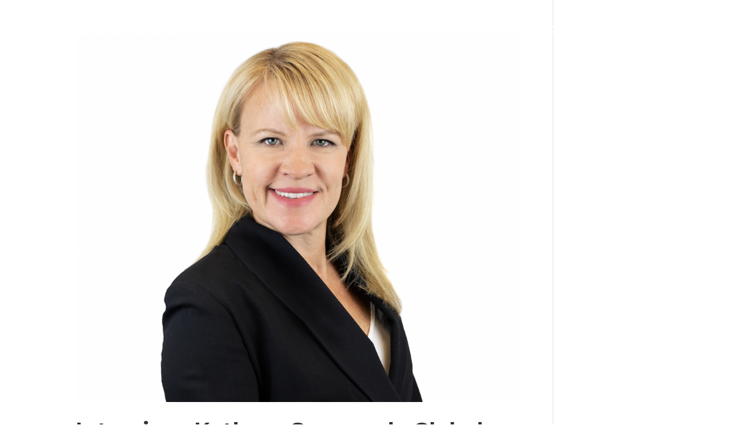

--- FILE ---
content_type: text/css
request_url: https://lextelpartners.com/wp-content/themes/divi-child/style.css?ver=4.21.0
body_size: 455
content:
/*
 Theme Name:     Divi Child
 Description:    Divi Child Theme
 Author:         Nick Mather
 Template:       Divi
 Version:        1.0.0
*/
 
 
/* =Theme customization starts here
------------------------------------------------------- */

.single .post-header {
    height: 370px;
    background-image: url(https://lextelpartners.com/wp-content/uploads/2023/06/blog.jpg);
    background-size: cover;
    background-position: center center;
}

.single .post-body h1 {
    margin-bottom: 20px;
}

.single .the-post-content {
    padding: 60px 0;
}

.single .the-featured-image img {
    display: block;
    margin: 0 auto 30px;
}

.single .post-content {
    margin: 0 -15px;
    display: -webkit-box;
    display: -ms-flexbox;
    display: flex;
}

.single .post-content > aside,
.single .post-content > div {
    flex: 1;
    padding: 0 15px;
}

.single .post-content aside {
    max-width: 250px;
}

.single .lp-post-meta {
    display: -webkit-box;
    display: -ms-flexbox;
    display: flex;
    -ms-flex-wrap: wrap;
    flex-wrap: wrap;
    -webkit-box-align: center;
    -ms-flex-align: center;
    align-items: center;
    margin-bottom: 15px;
}

.single .lp-post-meta .lp-author {
    font-weight: 700;
    color: #333333;
    font-size: 18px;
    line-height: 1;
}

.single .lp-post-meta .lp-date {
    font-size: 16px;
}

.single .lp-post-meta img {
    margin-right: 15px;
    border-radius: 50%;
    height: 45px;
    width: 45px;
}

.single .yarpp-related {
    margin-top: 45px;
}

.single .yarpp-related h2 {
    font-size: 24px;
    margin-bottom: 15px;
}

.single .yarpp-thumbnails-horizontal .yarpp-thumbnail {
    margin: 0;
}

.single .yarpp-thumbnails-horizontal .yarpp-thumbnail,
.single .yarpp-thumbnails-horizontal .yarpp-thumbnail img {
    height: auto;
    width: auto;
}

.single .yarpp-template-yarpp-template-example ul {
    display: -webkit-box;
    display: -ms-flexbox;
    display: flex;
    -ms-flex-wrap: wrap;
    flex-wrap: wrap;
    margin: 0 -10px;
}

.single .yarpp-template-yarpp-template-example ul li {
    margin: 0 10px;
    width: calc(33.33% - 20px);
    border: 1px solid #d8d8d8;
}

.single .yarpp-template-yarpp-template-example ul li a {
    color: #666666;
}

.single .yarpp-template-yarpp-template-example ul li h3 {
    line-height: 1.2;
}

.single .yarpp-template-yarpp-template-example ul li p {
    font-weight: 400;
}

.single .yarpp-template-yarpp-template-example ul li .yarpp-text {
    padding: 10px;
}

@media only screen and (max-width: 767px) {
    .single .post-content {
        display: block;
        margin: 0;
    }

    .single .post-content > aside,
    .single .post-content > div {
        padding: 0;
    }

    .single .post-content aside {
        margin-bottom: 30px;
    }

    .single .yarpp-template-yarpp-template-example ul li {
        width: 100%;
    }

    .single .yarpp-template-yarpp-template-example ul li + li {
        margin-top: 15px;
    }
}

--- FILE ---
content_type: text/css
request_url: https://lextelpartners.com/wp-content/et-cache/global/et-divi-customizer-global.min.css?ver=1766826502
body_size: 1462
content:
body,.et_pb_column_1_2 .et_quote_content blockquote cite,.et_pb_column_1_2 .et_link_content a.et_link_main_url,.et_pb_column_1_3 .et_quote_content blockquote cite,.et_pb_column_3_8 .et_quote_content blockquote cite,.et_pb_column_1_4 .et_quote_content blockquote cite,.et_pb_blog_grid .et_quote_content blockquote cite,.et_pb_column_1_3 .et_link_content a.et_link_main_url,.et_pb_column_3_8 .et_link_content a.et_link_main_url,.et_pb_column_1_4 .et_link_content a.et_link_main_url,.et_pb_blog_grid .et_link_content a.et_link_main_url,body .et_pb_bg_layout_light .et_pb_post p,body .et_pb_bg_layout_dark .et_pb_post p{font-size:16px}.et_pb_slide_content,.et_pb_best_value{font-size:18px}#main-header .nav li ul a{color:rgba(0,0,0,0.7)}#top-menu li a{font-size:16px}body.et_vertical_nav .container.et_search_form_container .et-search-form input{font-size:16px!important}.footer-widget .et_pb_widget div,.footer-widget .et_pb_widget ul,.footer-widget .et_pb_widget ol,.footer-widget .et_pb_widget label{line-height:1.7em}#footer-widgets .footer-widget li:before{top:10.6px}#et-footer-nav .bottom-nav li.current-menu-item a{color:#2ea3f2}body .et_pb_bg_layout_light.et_pb_button:hover,body .et_pb_bg_layout_light .et_pb_button:hover,body .et_pb_button:hover{border-radius:0px}h1,h2,h3,h4,h5,h6,.et_quote_content blockquote p,.et_pb_slide_description .et_pb_slide_title{font-weight:bold;font-style:normal;text-transform:none;text-decoration:none}@media only screen and (min-width:981px){.et_header_style_centered.et_hide_primary_logo #main-header:not(.et-fixed-header) .logo_container,.et_header_style_centered.et_hide_fixed_logo #main-header.et-fixed-header .logo_container{height:11.88px}}@media only screen and (min-width:1350px){.et_pb_row{padding:27px 0}.et_pb_section{padding:54px 0}.single.et_pb_pagebuilder_layout.et_full_width_page .et_post_meta_wrapper{padding-top:81px}.et_pb_fullwidth_section{padding:0}}	h1,h2,h3,h4,h5,h6{font-family:'Montserrat',Helvetica,Arial,Lucida,sans-serif}body,input,textarea,select{font-family:'Open Sans',Helvetica,Arial,Lucida,sans-serif}.post-content ul,.post-content ol{display:block;margin-block-start:1em;margin-block-end:1em;margin-inline-start:0px;margin-inline-end:0px;padding-inline-start:40px}.post-content ul li{list-style:disc}.post-content ol li{list-style:numbers}.post-content h1{font-size:30px}.post-content h2{font-size:26px}.post-content h3{font-size:22px}.post-content h1,.post-content h2,.post-content h3,.post-content h4,.post-content h5,.post-content h6{color:#333;padding-bottom:10px;line-height:1em;font-weight:500}.post-content p{padding-bottom:1em}.yarpp-related ul{padding:0;margin:0}.yarpp-related ul li{list-style:none}.footer-address-blocks{display:-webkit-box;display:-ms-flexbox;display:flex;margin:0 -10px;-ms-flex-wrap:wrap;flex-wrap:wrap}.footer-address-block{padding:0 10px;-webkit-box-flex:1;-ms-flex:1 0 50%;flex:1 0 50%;margin-bottom:15px}#page-container{padding-top:0!important;margin-top:0!important}header#main-header{background-color:transparent!important;position:absolute!important;box-shadow:none;-moz-box-shadow:none;-webkit-box-shadow:none;padding:10px 0}h2{font-size:36px}.et_pb_testimonial_meta>span.et_pb_testimonial_company{display:block!important}header#main-header #top-menu a{color:#ffffff}header#main-header #top-menu .sub-menu a{color:#000}header#main-header.et-fixed-header #top-menu a{color:rgba(0,0,0,0.6)}header#main-header.et-fixed-header{background-color:#ffffff!important;position:fixed!important}footer h3{margin-bottom:20px}.our-site-links ul{margin:0;padding:0}.our-site-links ul li{list-style:none;margin-bottom:5px}.our-site-links ul li a{color:rgba(255,255,255,0.65)}.et_pb_team_member{cursor:pointer}.pfd-team-modal{display:none;background-color:rgba(0,0,0,0.75);position:fixed;z-index:999999;top:0;left:0;right:0;bottom:0}.pfd-team-modal-inner{max-width:800px;background-color:#fff;margin:0 auto;top:calc(50% + 54px);left:50%;transform:translateX(-50%) translateY(-50%);position:absolute}.et_pb_team_member_description>div{display:none!important}.pfd-modal-close{cursor:pointer;position:absolute;background-color:#085c6a;color:#fff;right:0;top:0;width:50px;height:50px;text-align:center;padding-top:10px;font-weight:700;font-size:20px;z-index:10}.pfd-team-modal-content{display:-webkit-box;display:-ms-flexbox;display:flex}.pfd-team-position{margin-bottom:30px}.pfd-team-modal-img{background-color:#f1f1f1;max-width:30%;padding:15px}.pfd-team-modal-description{width:70%;padding:30px 30px 60px 30px;max-height:400px;overflow-y:scroll;position:relative}.pfd-team-modal-description:after{content:"";position:fixed;width:70%;height:100px;bottom:0;right:0;background:linear-gradient(0deg,#fff,#fff 55%,transparent)}#top-menu li li a{width:275px}#top-menu-nav .nav li ul{width:auto}.et_pb_testimonial:before{display:none!important}#logo{max-height:100%}@media only screen and (max-width :767px){.pfd-team-modal-content{display:block}.et_pb_team_member_image{max-width:none}.et_pb_team_member_image img{margin:0 auto}.pfd-team-modal-img,.pfd-team-modal-description{width:100%;max-width:none}.pfd-team-modal-description{padding:30px;max-height:none;overflow-y:auto}.pfd-team-modal{max-height:100%;overflow-y:scroll}.pfd-team-modal-inner{top:0;width:100%;max-width:90%;margin-top:15px;position:fixed;transform:translate(0);left:15px;overflow-y:scroll;max-height:100%}.pfd-team-modal-description:after{display:none}#our-team br{display:none}.partner-logos{display:-webkit-box;display:-ms-flexbox;display:flex;-webkit-box-pack:justify;-ms-flex-pack:justify;justify-content:space-between}.partner-logos>div{width:46%!important}.partner-logos:after{display:none!important}.partner-logos+.partner-logos{padding-top:0;margin-top:-30px}.post-400.project .et_pb_column_4_4 img{width:100%;margin:0 0 30px 0}.project-template-default h1,.page h1{font-size:32px!important}.et_pb_with_background .et-last-child h2{font-size:22px}.img-mb-mob{margin:45px 0}.img-mb-only-mob{margin-bottom:45px}}.et_mobile_menu{overflow:scroll!important;max-height:84vh}.et-pb-contact-message{text-align:center;color:#ffffff}.percent-sign-fix .percent-sign:after{content:"%"}

--- FILE ---
content_type: text/css
request_url: https://lextelpartners.com/wp-content/et-cache/290/et-core-unified-cpt-deferred-290.min.css?ver=1766826558
body_size: 60
content:
.et-db #et-boc .et-l .et_pb_section_0_tb_footer{min-height:307px}.et-db #et-boc .et-l .et_pb_section_0_tb_footer.et_pb_section{padding-top:36px;background-color:#262626!important}.et-db #et-boc .et-l .et_pb_row_0_tb_footer.et_pb_row{margin-right:auto!important;margin-bottom:35px!important;margin-left:auto!important}.et-db #et-boc .et-l .et_pb_text_0_tb_footer.et_pb_text,.et-db #et-boc .et-l .et_pb_text_1_tb_footer.et_pb_text{color:rgba(255,255,255,0.65)!important}.et-db #et-boc .et-l .et_pb_text_0_tb_footer h3{font-weight:700;color:#ffffff!important}.et-db #et-boc .et-l .et_pb_text_1_tb_footer h3,.et-db #et-boc .et-l .et_pb_text_2_tb_footer h2,.et-db #et-boc .et-l .et_pb_text_2_tb_footer h3,.et-db #et-boc .et-l .et_pb_text_3_tb_footer.et_pb_text{color:#ffffff!important}.et-db #et-boc .et-l .et_pb_row_1_tb_footer{background-color:#1c1c1c;min-height:61px}.et-db #et-boc .et-l .et_pb_row_1_tb_footer.et_pb_row{margin-top:34px!important;margin-right:auto!important;margin-bottom:-53px!important;margin-left:auto!important}.et-db #et-boc .et-l .et_pb_row_1_tb_footer,body.et-db #page-container .et-db #et-boc .et-l #et-boc .et-l .et_pb_row_1_tb_footer.et_pb_row,body.et_pb_pagebuilder_layout.single.et-db #page-container #et-boc .et-l #et-boc .et-l .et_pb_row_1_tb_footer.et_pb_row,body.et_pb_pagebuilder_layout.single.et_full_width_page.et-db #page-container #et-boc .et-l #et-boc .et-l .et_pb_row_1_tb_footer.et_pb_row{width:100%;max-width:100%}.et-db #et-boc .et-l .et_pb_section_1_tb_footer.et_pb_section{padding-top:0px;padding-bottom:0px;margin-top:0px;margin-bottom:0px}